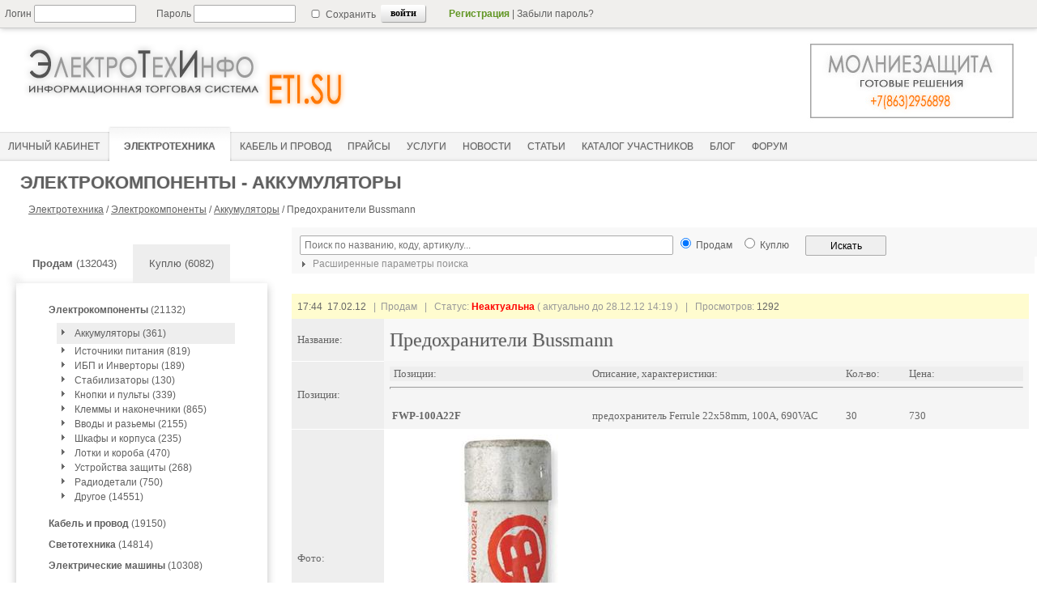

--- FILE ---
content_type: text/html; charset=utf-8
request_url: https://eti.su/elteh/element/accum/accum_32650.html
body_size: 11463
content:


<!DOCTYPE html>
<html lang=ru>
<head>
	<meta http-equiv='content-type' content='text/html; charset=utf-8' />
    <meta name='a180478008caef6c95526362ebc18e55" content="6b5aa36d6f3394c64bd421f354dc227d' />
<title>Предохранители Bussmann</title>
<meta name='Description' content='' />

    <link rel='icon' href='https://eti.su/favicon.ico' type='image/x-icon'> 
    <link rel='shortcut icon' href='https://eti.su/favicon.ico' type='image/x-icon'>
    
    <!--[if lt IE 9]>
    <script type='text/javascript' src='/js/jquery-1.11.1.min.js'></script>
    <![endif]-->
    <!--[if gte IE 9]><!-->
    <script type='text/javascript' src='/js/jquery-2.1.1.min.js'></script>
    <!--<![endif]-->
    
    <script type='text/javascript' src='/js/arcticmodal/jquery.arcticmodal-0.3.min.js'></script>
    <link rel='stylesheet' href='/js/arcticmodal/jquery.arcticmodal-0.3.css'>
    <link rel='stylesheet' href='/js/arcticmodal/themes/simple.css'>

	<link rel='stylesheet' href='/css/main.css?ts=1770057281' type='text/css' />
    
    
    <script type='text/javascript' src='/js/main.js'></script>

    <meta name='verify-v1' content='G702tjChRf/wMRTxODt/K3/DFPC2eptZI1UqtT7Xv7U=' />
    
    <meta name='viewport' content='width=device-width, initial-scale=1.0'>


    

<!-- Yandex.RTB -->
<script>window.yaContextCb=window.yaContextCb||[]</script>
<script src="https://yandex.ru/ads/system/context.js" async></script>

<!-- Yandex.RTB R-A-51940-23 -->
<script>
setTimeout(function() {	
	
window.yaContextCb.push(()=>{
  Ya.Context.AdvManager.render({
    type: 'fullscreen',    
    platform: 'touch',
    blockId: 'R-A-51940-23'
  })
})
	
}, 15000);	
</script>


<!-- Yandex.RTB R-A-51940-26 -->
<script>window.yaContextCb.push(()=>{
  Ya.Context.AdvManager.render({
    type: 'floorAd',
    blockId: 'R-A-51940-26'
  })
})</script>
 
<style></style>

</head>
<body>

<div class='wrapper'>
  
  <div class='menu-line'>
  
    <!--noindex-->            
      <!--PHP_AUTH_USER-->
     
        <form id='login_new' method='post' action='/netcat/modules/auth/'>
          <input type='hidden' name='AuthPhase' value='1' />
          <input type='hidden' name='REQUESTED_FROM' value='/elteh/element/accum/accum_32650.html' />
          <input type='hidden' name='REQUESTED_BY' value='GET' />
          <input type='hidden' name='catalogue' value='1' />
          <input type='hidden' name='sub' value='89' />
          <input type='hidden' name='cc' value='93' />  
          <input type='hidden' value='1' name='AuthPhase'>    
        
                <div class='login_input'>Логин&nbsp;<input type='text' style='width:120px;height:18px;' name='AUTH_USER' value=''/></div>
                <div class='password_input'>Пароль&nbsp;<input type='password' style='width:120px; height:18px;' name='AUTH_PW' value=''/></div>
                <div class='set_save'><input style='height:10px;' type='checkbox' name='loginsave' />&nbsp;Сохранить</div>
                <div class='key_inter_div'><input class='key_inter' type='submit' value='войти'/></div>
                                <div class='top-text'><a style='color:#619624;font-weight:bold;' rel='nofollow' href='/registration'>Регистрация</a>&nbsp;|&nbsp;<a style='color:#606060;' rel='nofollow' href='/netcat/modules/auth/password_recovery.php' style='text-decoration:none;'>Забыли пароль?</a></div>
         
        </form>
   
        
      <!--/noindex-->
   </div><!--class menu-line-->
  
   <div class='header'> 
    
    

<!-- Yandex.Metrika counter --> 
<script type="text/javascript" > (function(m,e,t,r,i,k,a){m[i]=m[i]||function(){(m[i].a=m[i].a||[]).push(arguments)}; m[i].l=1*new Date();k=e.createElement(t),a=e.getElementsByTagName(t)[0],k.async=1,k.src=r,a.parentNode.insertBefore(k,a)}) (window, document, "script", "https://mc.yandex.ru/metrika/tag.js", "ym"); ym(111626, "init", { clickmap:true, trackLinks:true, accurateTrackBounce:true, webvisor:true }); </script> <noscript><div><img src="https://mc.yandex.ru/watch/111626" style="position:absolute; left:-9999px;" alt="" /></div></noscript>
<!-- /Yandex.Metrika counter -->


       <div class='eti_logo'>
         <a href='https://eti.su'><img class='eti_logo_img' src='/images/logo_eti2.png' alt='ЭлектроТехИнфо' title='ЭлектроТехИнфо'></a>
       </div>
       <div class='ad_stroka' style="float:left; margin-top:0px;">
          </div>
       <div class='ad_pic'>
         <span class='ex-link' data-link=''><img src='/images/banners/molnie.jpg' style='width:300px; height:105px;' alt='Молниезащита' title='Молниезащита'></span>
       </div>
   
 
 
<div class='menu_container' style='height:43px; display:block; margin-top: 120px;'>

<div id="mobile-menu-icon">
  <span></span>
  <span></span>
  <span></span>
</div>

<div id="mobile-menu-nav">
  <ul>
    <li><a class='current' href='/elteh/?bs=1'><span>Электротехника</span></a></li>
    <li><a  href='/elteh/cable/?bs=1'><span>Кабель&nbsp;и&nbsp;провод</span></a></li>
    <li><a  href='/price/'><span>Прайсы</span></a></li>
    <li><a  href='/service/?bs=1'><span>Услуги</span></a></li>
    <li><a  href='/press/relisenews/'><span>Новости</span></a></li>
    <li><a  href='/articles/'><span>Статьи</span></a></li>
  </ul>
</div>

<div id='main_menu'>
      <ul>
           <li><a  href='/cabinet/' ><span>Личный кабинет</span></a></li>
<li><a class='current' href='/elteh/?bs=1'><span>Электротехника</span></a></li>
<!--li><a  href='/research/'><span>Маркетинговые исследования</span></a></li-->

<li><a  href='/elteh/cable/?bs=1'><span>Кабель&nbsp;и&nbsp;провод</span></a></li>
<li><a  href='/price/'><span>Прайсы</span></a></li>
<li><a  href='/service/?bs=1'><span>Услуги</span></a></li>
<li><a  href='/press/relisenews/'><span>Новости</span></a></li>
<li><a  href='/articles/'><span>Статьи</span></a></li>
<li><a  href='/catalog/'><span>Каталог&nbsp;участников</span></a></li>
<!--li><a  href='/sysrating/'><span>Отзывы</span></a></li-->
<li><a href='/articles2/'><span>Блог</span></a></li>
<li><a  href='/forum2/'><span>Форум</span></a></li>
                 </ul>
    </div>    
  </div>  
</div>

<script>
$(document).ready(function(){
  // При клике на иконку "бургера"
  $('#mobile-menu-icon').on('click', function(){
    // Переключаем класс 'menu-open' у <body>
    $('body').toggleClass('menu-open');
  });
});
</script>

  <div style="margin: 10px 5px 0px 5px;">


   
          <div class='strongnadtext' style='padding-top:8px;'>
            <strong>Электрокомпоненты - Аккумуляторы</strong>                   
          </div> 
     
 
              
          <div class='malmenutext'>
           <a href='/elteh/?bs=1'>Электротехника</a> / <a href='/elteh/element/?bs=1'>Электрокомпоненты</a> / <a href='/elteh/element/accum/?bs=1'>Аккумуляторы</a> / <span id='nadtext'>Предохранители Bussmann</span>
          </div>
 
  

  </div><!--class header-->   
  

	<div class='middle'>      

 		<div class='left-sidebar'>
        
  

 <style>
 
<!--noindex--> 
    .sell_key { 
              background-color: #FFF; 
 		      -webkit-box-shadow: -5px -3px 10px -5px rgba(50, 50, 50, 0.3);
		      -moz-box-shadow: -5px -3px 10px -5px rgba(50, 50, 50, 0.3);
		      box-shadow: -5px -3px 10px -5px rgba(50, 50, 50, 0.3);
             }   .buy_key { background-color: #eeeeee; }  

 </style>
    
<br/><br/>
<div class='sell_key'><span class='in-link' data-link='https://eti.su/elteh/?bs=1'><b>Продам</b>&nbsp;(132043)</span></div>
<div class='buy_key'><span class='in-link' data-link='https://eti.su/elteh/?bs=2'>Куплю&nbsp;(6082)</span></div>

<div class='clearboth'></div>

<script>

</script>

<div class='container_device_menu'>
<div id='container_device_menu'><ul class='sub_device_menu' style='list-style:none;'><li class='active_parent_sub'><a href='/elteh/element/?bs=1'><b>Электрокомпоненты</b> (21132)</a> <ul class='current_open'><li class='current_sub' >&nbsp;&nbsp;<img style='float:left;' alt='' src='/images/strel_min.png'><a href='/elteh/element/accum/?bs=1'>Аккумуляторы (361)</a></li><li>&nbsp;&nbsp;<img style='float:left;' alt='' src='/images/strel_min.png'><a href='/elteh/element/elpower/?bs=1'>Источники питания (819)</a></li><li>&nbsp;&nbsp;<img style='float:left;' alt='' src='/images/strel_min.png'><a href='/elteh/element/upsinv/?bs=1'>ИБП и Инверторы (189)</a></li><li>&nbsp;&nbsp;<img style='float:left;' alt='' src='/images/strel_min.png'><a href='/elteh/element/stab/?bs=1'>Стабилизаторы (130)</a></li><li>&nbsp;&nbsp;<img style='float:left;' alt='' src='/images/strel_min.png'><a href='/elteh/element/key/?bs=1'>Кнопки и пульты (339)</a></li><li>&nbsp;&nbsp;<img style='float:left;' alt='' src='/images/strel_min.png'><a href='/elteh/element/klemm/?bs=1'>Клеммы и наконечники (865)</a></li><li>&nbsp;&nbsp;<img style='float:left;' alt='' src='/images/strel_min.png'><a href='/elteh/element/vvod/?bs=1'>Вводы и разьемы (2155)</a></li><li>&nbsp;&nbsp;<img style='float:left;' alt='' src='/images/strel_min.png'><a href='/elteh/element/shkaf/?bs=1'>Шкафы и корпуса (235)</a></li><li>&nbsp;&nbsp;<img style='float:left;' alt='' src='/images/strel_min.png'><a href='/elteh/element/lotokbox/?bs=1'>Лотки и короба (470)</a></li><li>&nbsp;&nbsp;<img style='float:left;' alt='' src='/images/strel_min.png'><a href='/elteh/element/protect/?bs=1'>Устройства защиты (268)</a></li><li>&nbsp;&nbsp;<img style='float:left;' alt='' src='/images/strel_min.png'><a href='/elteh/element/radio/?bs=1'>Радиодетали (750)</a></li><li>&nbsp;&nbsp;<img style='float:left;' alt='' src='/images/strel_min.png'><a href='/elteh/element/over/?bs=1'>Другое (14551)</a></li></ul></li><li class='parent_sub'><a href='/elteh/cable/?bs=1'><b>Кабель и провод</b> (19150)</a></li><li class='parent_sub'><a href='/elteh/light/?bs=1'><b>Светотехника</b> (14814)</a></li><li class='parent_sub'><a href='/elteh/elmachine/?bs=1'><b>Электрические машины</b> (10308)</a></li><li class='parent_sub'><a href='/elteh/elprivod/?bs=1'><b>Электропривод</b> (5385)</a></li><li class='parent_sub'><a href='/elteh/schequip/?bs=1'><b>Щитовое оборудование</b> (6262)</a></li><li class='parent_sub'><a href='/elteh/promavt/?bs=1'><b>Промышленная автоматика</b> (7502)</a></li><li class='parent_sub'><a href='/elteh/measdevice/?bs=1'><b>Измерительная техника</b> (4123)</a></li><li class='parent_sub'><a href='/elteh/highpower/?bs=1'><b>Высоковольтная техника</b> (9768)</a></li><li class='parent_sub'><a href='/elteh/lowpowerdevice/?bs=1'><b>Низковольтная техника</b> (27855)</a></li><li class='parent_sub'><a href='/elteh/instrument/?bs=1'><b>Инструмент и принадлежности</b> (5744)</a></li></ul></div></div>

<!--/noindex-->
<!--div style='width:100%; margin: 20px 0 20px 0;'-->
<!--/div-->




<div id='aside1' style='width:100%; margin-top:20px;'>

<!-- Yandex.RTB R-A-51940-14 левая колонка -->
<div id="yandex_rtb_R-A-51940-14"></div>
<script>window.yaContextCb.push(()=>{
  Ya.Context.AdvManager.render({
    renderTo: 'yandex_rtb_R-A-51940-14',
    blockId: 'R-A-51940-14'
  })
})</script>

</div>

<style>
.sticky {
  position: fixed;
  top: 60px; 
  z-index: 101;
}
</style>

<script>
(function(){  
var a = document.querySelector('#aside1'), b = null;  
window.addEventListener('scroll', Ascroll, false);
document.body.addEventListener('scroll', Ascroll, false);  
function Ascroll() {
  if (b == null) {  
    var Sa = getComputedStyle(a, ''), s = '';
    for (var i = 0; i < Sa.length; i++) {  
      if (Sa[i].indexOf('overflow') == 0 || Sa[i].indexOf('padding') == 0 || Sa[i].indexOf('border') == 0 || Sa[i].indexOf('outline') == 0 || Sa[i].indexOf('box-shadow') == 0 || Sa[i].indexOf('background') == 0) {
        s += Sa[i] + ': ' +Sa.getPropertyValue(Sa[i]) + '; '
      }
    }
    b = document.createElement('div');  
    b.style.cssText = s + ' box-sizing: border-box; width: ' + a.offsetWidth + 'px;';
    a.insertBefore(b, a.firstChild);  
    var l = a.childNodes.length;
    for (var i = 1; i < l; i++) {  
      b.appendChild(a.childNodes[1]);
    }
    a.style.height = b.getBoundingClientRect().height + 'px'; 
    a.style.padding = '0';
    a.style.border = '0';  
  }
  if (a.getBoundingClientRect().top <= 0) { 
    b.className = 'sticky';
  } else {
    b.className = '';
  }
  window.addEventListener('resize', function() {
    a.children[0].style.width = getComputedStyle(a, '').width
  }, false);  
}
})()
</script>

        
        </div><!--class left-sidebar -->
 
 
		<div class='container'>
        
             <div class='content'>
             
             
<!--noindex-->             
<script type='text/javascript'>

  $(document).ready(function(){
  
    // выбор раздела  ,current_parent_sub_id:".$current_sub['Subdivision_ID']."
 function adjustRazdel_srch(){
  	var tmpSelect = $('#Razdel_srch');
        $.getJSON('/ajax/',{sajax:5,root_parent_sub:87},function(data) { tmpSelect.fillSelect(data).attr('disabled',false); adjustPodrazdel_srch(); });  		
  	  }
  
   // выбор подраздела  
 function adjustPodrazdel_srch(){

        var subname = $('#Razdel_srch').val().split('#'); //парсим sub и Hidden_Url из раздела
        var parent_sub_Value = subname[0];
        var parent_sub_Name = subname[1];
  	var tmpSelect = $('#Podrazdel_srch');
  	if(parent_sub_Value.length == 0) {
  		tmpSelect.attr('disabled','disabled');
  		tmpSelect.clearSelect();
  	} else { 
  		$.getJSON('/ajax/',{sajax:5,parent_sub:parent_sub_Value},function(data) { tmpSelect.fillSelect(data).attr('disabled',false); }); 
  	}
  }
  
  adjustRazdel_srch(); 
  $('#Razdel_srch').change(function() {  
  adjustPodrazdel_srch();
  });
  

// сохраняем значение action формы по умолчанию
  var defaultValue = '/elteh/';
 
 $('#search_form').submit(function() {

   var subname = $('#Razdel_srch').val().split('#'); //парсим sub и Hidden_Url из value раздела
   var parent_sub_Name = subname[1];
   var url_path = parent_sub_Name;
      
     if ($('#Podrazdel_srch').val()) { var url_path = $('#Podrazdel_srch').val(); }

  // устанавливаем action формы поиска выбранным разделом
     if (url_path) {
     
       $('#subsel').val('1');
     
          $('#search_form').attr('action',url_path); 
      } else { $('#subsel').val('');  $('#search_form').attr('action', defaultValue); }       

/*  alert ($('#search_form').attr('action')); 
  return false;*/

  });


  // выбор региона
  function adjustRegion(){
  	var countryValue = $('#country').val();
  	var tmpSelect = $('#region');
  	if(countryValue.length == 0) {
  		tmpSelect.attr('disabled','disabled');
  		tmpSelect.clearSelect();
  		adjustTown();
  	} else {
    
  		$.getJSON('/ajax/',{sajax:11,country:countryValue},function(data) {tmpSelect.fillSelect(data).attr('disabled',false); adjustTown(); });  		
  	}
  };
  // выбор города  
  function adjustTown(){
  	var countryValue = $('#country').val();
  	var regionValue = $('#region').val();
  	var tmpSelect = $('#town');
  	if(countryValue.length == 0||regionValue.length == 0) {
  		tmpSelect.attr('disabled','disabled');
  		tmpSelect.clearSelect();
  	} else {
  		$.getJSON('/ajax/',{sajax:12,country:countryValue,region:regionValue},function(data) { tmpSelect.fillSelect(data).attr('disabled',false); });
  	}
  };
	
  $('#country').change(function(){
  	adjustRegion(); 
  }).change();
  $('#region').change(adjustTown);
 // $('#town').change(function() { if($(this).val().length != 0) { alert('Выбор сделан!'); }});

$('#company_type').change(function(){
var num_type = $('#company_type').val(); 
$('#company_type2').val(num_type);
});

    });

</script>
<!--/noindex--> 

<!--noindex--> 
<form id='search_form' action='/elteh/element/accum/' method='get'>

<input type=hidden name='bs' value='1'>
<input type='hidden' name='action' value='index' />
<input type='hidden' name='selc' value='1' /> <!-- признак того что форма уже отправлялась -->
<input id='subsel' type='hidden' name='subsel' value='' /> <!-- признак того что селект разделов уже выбирался -->

 
<div class='search_form_contaner'>

<div style='float:left; width:50%;'>     
<input type='text' style='width:100%;' name='srch_all' maxlength='64' value='' placeholder=' Поиск по названию, коду, артикулу...'/>


</div>
<div style='float:left; padding-left:10px;'>
<input type='radio' style='height:13px;' name='bs' checked value='1'/> <font style='font-size: 12px;'>Продам</font>
</div>
<div style='float:left; padding-left:10px;'>
<input type='radio' style='height:13px;' name='bs'  value='2'/> <font style='font-size: 12px;'>Куплю</font>
</div>
<div style='float:left; padding-left:20px;'>
<input style='height:25px; width:100px;' value='Искать' type='submit' />
</div>
  
</div>

  
 
<script type='text/javascript'>

 $(document).ready(function(){
 
 //alert($('#search_form').attr('action'));
 
 if ($('#search_form').attr('action') != '/elteh/' ) {  if (1 == 0) {$('.search_form_option').show(); } }
 
  
  $('.toglink_search').click(
   function() {
       $('.search_form_option').toggle('fast');
         if ($('.img_toglink').attr('src') == '/images/strel_min.png') { $('.img_toglink').attr('src','/images/strel90_min.png');
          } else { $('.img_toglink').attr('src','/images/strel_min.png');}
      
  });
 });
</script>
 
 
<div style='padding: 0px 0px 3px 7px; float:left; background: #F8F8F8; width:100%;'>         
  <a onclick='return false;' href='javascript:void(0);' style='font-size:12px; color:#909090;' class='toglink_search'>
   <img class='img_toglink' style='vertical-align:middle;' src='/images/strel_min.png' width='16px' height='16px'>
   Расширенные параметры поиска
  </a>
</div> 

<div class='search_form_option' style='display:none;'>

<table class='search_table_option'>  
   <tr>
       <td bgcolor='#fffee5' rowspan='3' style='width:100px;'>По разделам</td>
       <td style='width:60px; text-align:right;'>Раздел</td>
       <td style='width:206px;'><select style='width: 200px;' id='Razdel_srch' disabled='disabled'></select></td>
       <td bgcolor='#f3ffe5' rowspan='3' style='width:100px;'>По расположению</td>      
       <td style='width:60px; text-align:right;'>Страна</td>
       <td style='width:203px;'>    
         <select style='width: 200px; ' id='country' name='dev_country'><option value=''>-- Любая --</option>
         <optgroup label=' '></optgroup>
         <optgroup label='СНГ'>
           <option value='245' >Армения</option><option value='248' >Беларусь</option><option value='1894' >Казахстан</option><option value='2303' >Киргызстан</option><option value='2788' >Молдова</option><option value='3159' >Россия</option><option value='9575' >Таджикистан</option><option value='9787' >Узбекистан</option><option value='9908' >Украина</option>         </optgroup>
         <optgroup label='----------------------------'>
           <option value='4' >Австралия</option><option value='63' >Австрия</option><option value='81' >Азербайджан</option><option value='173' >Ангуилья</option><option value='177' >Аргентина</option><option value='7716093' >Арулько</option><option value='401' >Белиз</option><option value='404' >Бельгия</option><option value='425' >Бермуды</option><option value='428' >Болгария</option><option value='467' >Бразилия</option><option value='616' >Великобритания</option><option value='924' >Венгрия</option><option value='971' >Вьетнам</option><option value='994' >Гаити</option><option value='1007' >Гваделупа</option><option value='1012' >Германия</option><option value='1206' >Голландия</option><option value='2567393' >Гондурас</option><option value='277557' >Гонконг</option><option value='1258' >Греция</option><option value='1280' >Грузия</option><option value='1366' >Дания</option><option value='2577958' >Доминиканская</option><option value='1380' >Египет</option><option value='1393' >Израиль</option><option value='1451' >Индия</option><option value='277559' >Индонезия</option><option value='277561' >Иордания</option><option value='3410238' >Ирак</option><option value='1663' >Иран</option><option value='1696' >Ирландия</option><option value='1707' >Испания</option><option value='1786' >Италия</option><option value='2163' >Камерун</option><option value='2172' >Канада</option><option value='582029' >Карибы</option><option value='2297' >Кипр</option><option value='2374' >Китай</option><option value='582040' >Корея</option><option value='2430' >Коста-Рика</option><option value='582077' >Куба</option><option value='2443' >Кувейт</option><option value='2448' >Латвия</option><option value='2505884' >Ливан</option><option value='582060' >Ливан</option><option value='2509' >Ливия</option><option value='2514' >Литва</option><option value='2614' >Люксембург</option><option value='582041' >Македония</option><option value='277563' >Малайзия</option><option value='582043' >Мальта</option><option value='2617' >Мексика</option><option value='582082' >Мозамбик</option><option value='2833' >Монако</option><option value='2687701' >Монголия</option><option value='582065' >Морокко</option><option value='277551' >Нидерланды</option><option value='2837' >Новая Зеландия</option><option value='2880' >Норвегия</option><option value='582051' >О.А.Э.</option><option value='582105' >Остров Мэн</option><option value='582044' >Пакистан</option><option value='582046' >Перу</option><option value='2897' >Польша</option><option value='3141' >Португалия</option><option value='3156' >Реюньон</option><option value='277555' >Румыния</option><option value='5647' >Сальвадор</option><option value='277565' >Сингапур</option><option value='582067' >Сирия</option><option value='5666' >Словакия</option><option value='5673' >Словения</option><option value='5678' >Суринам</option><option value='5681' >США</option><option value='277567' >Тайвань</option><option value='582050' >Тайланд</option><option value='582090' >Тунис</option><option value='9638' >Туркменистан</option><option value='277569' >Туркмения</option><option value='9701' >Туркс и Кейкос</option><option value='9705' >Турция</option><option value='9782' >Уганда</option><option value='10648' >Финляндия</option><option value='10668' >Франция</option><option value='277553' >Хорватия</option><option value='10874' >Чехия</option><option value='582031' >Чили</option><option value='10904' >Швейцария</option><option value='10933' >Швеция</option><option value='582064' >Эквадор</option><option value='10968' >Эстония</option><option value='3661568' >ЮАР</option><option value='11002' >Югославия</option><option value='11014' >Южная Корея</option><option value='582106' >Ямайка</option><option value='11060' >Япония</option>         </optgroup></select>
       </td>  
   </tr>
   <tr>
       <td style='text-align:right;'>Рубрика</td>
       <td><select style='width: 200px;' id='Podrazdel_srch' disabled='disabled'></select></td>
       <td style='text-align:right;'>Регион</td>
       <td><select style='width: 200px;' id='region' class='region' name='dev_region' disabled='disabled'></select></td>
   </tr> 
   <tr>   
      <td colspan='2'></td>
      <td style='text-align:right;'>Город</td>
      <td><select style='width: 200px;' id='town' class='town' name='dev_city' disabled='disabled'></select></td>
   </tr>


 </table>
</div>


</form>
      

<!--/noindex-->

  



<div class='div_device_container'>

<div style='width:100%; padding: 0px 0px 10px 0px;'>
<!-- Yandex.RTB R-A-51940-9 -->
<div id='yandex_rtb_R-A-51940-9'></div>
<script>window.yaContextCb.push(()=>{
  Ya.Context.AdvManager.render({
    renderTo: 'yandex_rtb_R-A-51940-9',
    blockId: 'R-A-51940-9'
  })
})</script>
</div>

 

<!--/div-->

<div class='div_header'>
      
<font color='#666'>17:44&nbsp;&nbsp;17.02.12</font>
&nbsp;&nbsp;|&nbsp;&nbsp;Продам  
&nbsp;&nbsp;|&nbsp;&nbsp;
<!--noindex-->   

    
    Статус: <font color='#FF0000'><b>Неактуальна</b></font> ( актуально до 28.12.12 14:19 ) 
    
&nbsp;&nbsp;|&nbsp;&nbsp;
Просмотров:&nbsp;<font color='#666'>1292</font>

<!--/noindex-->
</div>

<!-- content -->

<table  class='devtable_full' cellspacing='1' cellpadding='5' width='100%' border='0'>

        <tr>
           <td class='dev_table_tits'>
             Название:  
           </td>
           <td class='dev_table_write'  style='background-color: #f8f8f8;'>
             <H1 style='margin-top:7px; margin-bottom:7px; color:#606060; font-size:24px; line-height:100%; text-shadow:#CCC 0px 0px 2px; font-weight:500; '>Предохранители Bussmann</H1>
           </td>
        </tr>

      <tr>
         <td class='dev_table_tits'>
            <!--noindex-->Позиции:<!--/noindex-->    
         </td>
         <td class='dev_table_write'>
           <table style='background-color: #f5f5f5; table-layout:fixed;' cellpadding='1' width='100%' border='0'>
              <tr bgcolor='#eeeeee'>
                 <td width='30%' style='padding-left: 5px;'>Позиции:</td><td width='40%' style='padding-left: 15px;'>Описание, характеристики:</td><td width='10%' style='padding-left: 15px;'><!--noindex-->Кол-во:<!--/noindex--></td><td width='20%' style='padding-left: 15px;'>Цена:</td>
              </tr>
              <tr>
                 <td colspan=4><hr size=3><br/></td>
              </tr> 
         <tr>
              <td width='30%'><div><H2>&nbsp;<b>FWP-100A22F</b></H2></div></td><td width='40%' style='padding-left: 15px;'><div>предохранитель Ferrule 22x58mm, 100A, 690VAC</div></td><td width='15%' style='padding-left: 15px;'><div>30</div></td><td width='15%' style='padding-left: 15px;'><div>730</div></td>
            </tr>
          </table>
        </td>
      </tr>
         


<script type='text/javascript'>
	var currentImage;
    var currentIndex = -1;
    var interval;
    function showImage(index){
        if(index < $('#bigPic img').length){
        	var indexImage = $('#bigPic img')[index]
            if(currentImage){   
            	if(currentImage != indexImage ){
                    $(currentImage).css('z-index',2);
                   /* clearTimeout(myTimer);*/
                    $(currentImage).fadeOut(250, function() {
					  /* myTimer = setTimeout("showNext()", 3000);*/
					    $(this).css({'display':'none','z-index':1})
					});
                }
            }
            $(indexImage).css({'display':'block', 'opacity':1});
            currentImage = indexImage;
            currentIndex = index;
            $('#thumbs li').removeClass('active');
            $($('#thumbs li')[index]).addClass('active');
        }
    }
    
    function showNext(){
        var len = $('#bigPic img').length;
        var next = currentIndex < (len-1) ? currentIndex + 1 : 0;
        showImage(next);
    }
    
    var myTimer;
    
    $(document).ready(function() {
	 /*   myTimer = setTimeout("showNext()", 3000);*/
		showNext(); //loads first image
        $('#thumbs li').bind('click',function(e){
        	var count = $(this).attr('rel');
        	showImage(parseInt(count)-1);
        });
	});
    	
</script>

<style>
#pic_contaner {float:left; padding-right:5px;}/* width:400px;height:400px;*/
#bigPic{ border:0px solid #CCC; margin:0 auto 10px auto;} 
#bigPic img{position:absolute; display:none;} 
ul#thumbs { margin:0 auto;}
ul#thumbs li.active{border:2px solid #666;	background:#fff;padding:2px; opacity:1;}
ul#thumbs li{margin:0;padding:0;list-style:none;opacity:0.7;}
ul#thumbs li{float:left;margin-right:7px;margin-bottom:5px;	border:1px solid #CCC;	padding:3px;cursor:pointer;}
ul#thumbs img{float:left;line-height:100px;overflow:hidden;position:relative;	z-index:1;}
.clr { clear:both;}
</style>




       <tr>
          <td class='dev_table_tits'>
             Фото:     
           </td>
           <td class='dev_table_write' style='background-color: #ffffff;'>
             <img class='foto_tovara' src='/netcat_files/89/93/h_f17ac1d8317fc7d0d0be6c3f56e2bcbf' border='0' width='300' height='300' alt='Предохранители Bussmann' fetchpriority='high'/>
           </td>
       </tr>



         <tr>
           <td class='dev_table_tits'>
             Производитель:     
           </td>
           <td class='dev_table_write' style='background-color: #ffffff;'>
             <b>COOPER BUSSMANN</b>
           </td>
         </tr>


</table>



<div class='div_header' style='background: none repeat scroll 0 0 #E5FADE; text-align:center; color:#666666; border-bottom: 1px solid #fff; */'>
   <!--  Данные поставщика -->
</div>

<!--общая таблица для двух внутренних-->

<table class='devtable_full' width='100%'>
  <tr>
    <td  valign='top' width='50%'>
         <!--первая таблица--> 
       
       <table  class='devtable_full'>



         <tr>
            <td class='dev_table_tits'>
             Компания:     
            </td>
            <td class='dev_table_write' style='background-color: #ffffff;'>
              <!--a class='company_full_view_key' style='color:#606060;' rel='nofollow' href='/registration/registration_4224.html?isNaked=1'-->
              <span class='inz-link' data-link='/registration/registration_4224.html?isNaked=1'>
                <div style='margin:15px 0 19px 0; font-size: 18px; color:#606060; font-weight:500;'>ООО ИнтЭкс</div>                   
              </span>
            

<img src='/netcat_files/u/fa5cde53f4d4e466d775aa1924778ae1'  width='100' height='57'  alt='ООО ИнтЭкс' title='ООО ИнтЭкс'>
                      
           </td>
        </tr>
        <tr>
            <td class='dev_table_tits'>
              Регион:     
            </td>
            <td class='dev_table_write' style='background-color: #ffffff;'>
              Россия,&nbsp;Москва и Московская обл.,&nbsp;<b>Москва</b>
            </td>
        </tr>
        

        <tr>
           <td class='dev_table_tits'>
             Адрес:     
           </td>
           <td class='dev_table_write' style='background-color: #ffffff;'>
             Павелецкая набережная, д.2, БЦ "RiverSide"
           </td>
        </tr>


        <!--tr>
           <td class='dev_table_tits'>
             Сайт:     
           </td>
           <td class='dev_table_write' style='background-color: #ffffff;'>
             <a rel='nofollow' target=_blank href=''>HTTP</a>
           </td>
        </tr-->

        <tr>
           <td class='dev_table_tits'>        
           </td>
           <td class='dev_table_write' style='background-color: #ffffff;'>


            <div style='margin-bottom:5px;'>  
              <img class='togi' style='vertical-align:middle;' alt='' src='/images/strel_min.png' width='16' height='16'><a href='javascript:void(0);' class='toglink'>Описание</a>
               <div style='padding-top:10px; display:block;' class='togblock'>  
                 <div style='margin-bottom:10px;'>
                   <!--noindex-->Профиль деятельности -<!--/noindex-->  Торговля
                 </div>
                   Компания ITECS уже более 10 лет специализируется на поставке электронных комплектующих, производственного оборудования и технологических материалов. Для предприятий электронной промышленности предлагаются комплексное оснащение и антистатическая защита производства.
               </div>
           </div>              
           </td>
        </tr>
        

        <tr>
           <td class='dev_table_tits'>
               &nbsp;
           </td>
           <td class='dev_table_write' style='background-color: #FFFCCF;'>
           <div>
<!--noindex-->                     

<span class='ex-link' data-link='/elteh/?bs=1&FirmID=4224'>Продам&nbsp;(45)</span>&nbsp;&nbsp;|&nbsp;&nbsp;







<!--/noindex-->
           </div>
           </td>
        </tr>
 


</table>

</td>
<td valign='top' width='50%' bgcolor='white' style='vertical-align:top;'>

<!--вторая таблица-->
<table  cellspacing='1' style='background-color: #сссссс;' cellpadding='5' width='100%' border='0'>



        <tr>
           <td class='dev_table_tits'>
             Контактное лицо:     
           </td>
           <td class='dev_table_write' style='background-color: #ffffff;'>
              <div style='padding:15px 0 15px 0; font-size: 18px; font-weight:500;'>
               <!--a class='company_full_view_key' style='color:#606060;' rel='nofollow' href='/cabinet/contactface/contactface_4463.html?isNaked=1'-->
               <span class='inz-link' data-link='/cabinet/contactface/contactface_4463.html?isNaked=1'>
                Дарья</span>
              </div>
  

           </td>
        </tr>
        <tr>
           <td class='dev_table_tits'>
             Телефон:     
           </td>
           <td class='dev_table_write' style='background-color: #ffffff;'>
             +7(800)5558455           </td>
        </tr>
        

         <tr>
           <td class='dev_table_tits'>
             Email:     
           </td>
           <td class='dev_table_write' style='background-color: #ffffff;'>
              <a class='company_full_view_key' href='/mailto/?usr=4224&cface=4463&isNaked=1'>
                <img src='/images/mail_o.png' alt='Написать письмо' style='height:16px; width:24px; vertical-align:middle;' title='Написать письмо'>&nbsp;fuse@bussfuse.ru              </a>
           </td>
        </tr>
        



 <!--noindex-->
        <tr>
           <td class='dev_table_tits'>
              Другие заявки: 
           </td>
           <td class='dev_table_write' style='background-color: #ffffff;'>         
              
                <span class='ex-link' data-link='https://eti.su/elteh/?bs=1&cFace=4463' target='_blank'>Продам</span> (45)
                <br>
               
                     
            </td>
        </tr>
 <!--/noindex-->


</table>

</td>
</tr>
</table>
        

 <!--padding-left:30px; border-left:10px solid #FF9334;-->

<div style='float:left; width:100%; padding: 10px 0px 0px 0px;'>
<!-- Yandex.RTB R-A-51940-10 -->
<div id='yandex_rtb_R-A-51940-10'></div>
<script>window.yaContextCb.push(()=>{
  Ya.Context.AdvManager.render({
    renderTo: 'yandex_rtb_R-A-51940-10',
    blockId: 'R-A-51940-10'
  })
})</script>
</div>

</div>



<table class='div_3device_container'>
  <tr>
      <td colspan='3'>
       <div style='width:100%; padding:8px; margin-top:10px; background:#F3F3FD;'><!--noindex-->Другие заявки из раздела:<!--/noindex--></div>
      </td>
  </tr>
  <tr>

<td class='div_3device_shadow_wrap'>
   <div class='div_3device_shadow_inner'>

            
   
<a href='/elteh/element/accum/accum_32157.html?bs=1'><b>Кнопочные посты и кнопки реализуем</b></a><br/>

:<br/> Кнопочные посты и кнопки реализуем 

Кнопочные посты и кнопки КЕ, ВК, ПКЕ, ПКТ, УП 
Не дорого!!!
ООО «Технологии в энергетике»


   </div>

</td>
<td class='div_3device_shadow_wrap'>
   <div class='div_3device_shadow_inner'>

            
   
<a href='/elteh/element/accum/accum_32145.html?bs=1'><b>Магнитные пускатели серии ПМ12</b></a><br/>

:<br/> Магнитные пускатели серии ПМ12

           Доступные цены, широкий выбор. Магнитные пускатели ПМ, ПМА, ПМЕ, ПМЛ, КМИ 
 Архангельск  Калининград
ООО «Технологии в энергетике»


   </div>

</td>
<td class='div_3device_shadow_wrap'>
   <div class='div_3device_shadow_inner'>

            
   
<a href='/elteh/element/accum/accum_31405.html?bs=1'><b>Катушка ТКП,МО,МП</b></a><br/>

Катушка ТКП,МО,МП:<br/> Катушка ТКП,МО,МП 

Реализую Катушка ТКП,МО,МП . Отличное соотношение цены и качества. Действует система скидок.
Заявки принимаются по почте и телефону.

ООО «Технологии в энергетике»

 т. +7(3519)456260 т. +7(3519)456160
Ф.+7(3519)438287 ф.+7(3519)438278
mail:


   </div>

</td>
   </tr>
</table>
<br/><br/>

<!-- адаптивный для низа ети -->


</div>
<!-- /content -->
<!-- Yandex.RTB R-A-51940-31 -->
<div id="yandex_rtb_R-A-51940-31"></div>
<script>
window.yaContextCb.push(() => {
    Ya.Context.AdvManager.render({
        "blockId": "R-A-51940-31",
        "renderTo": "yandex_rtb_R-A-51940-31",
        "type": "feed"
    })
})
</script>

     </div><!--class content-->
		</div><!--class container-->
        
 
        
        <div class='right-sidebar' style='width: 10px; margin-left: -10px;'>
        
        
        </div><!--class right-sidebar -->
        
  </div><!--class middle-->      

<!--div style='clear:both;'></div-->
  <div class='footer' style='margin-top:20px;'>  
<!--noindex-->

            <!-- FOOTER -->
            <div style='padding:70px 0 0 20px;'>
            

            

&nbsp;&nbsp;&nbsp;&nbsp;    &copy; 2008-2026 ЭлектроТехИнфо ETI.SU  +7(863)2956898  <a href='mailto:info@eti.su'>info@eti.su</a> 
        </div>
        <!--div style='padding: 10px 0px 0px 20px; font-size:12px;'>При использовании материалов ссылка на сайт обязательна</div-->

<!--/noindex-->

	</div> <!-- class footer-->
</div> <!--class wrapper -->
<script>
+function($){
  $(document).ready(function(){
    $('.ex-link').replaceWith (function (){return'<a onclick="return !window.open(this.href)" href="'+$(this).data('link')+'" title="'+$(this).text()+'">'+$(this).html()+'</a>';});
  });
}(jQuery);
</script>
<script>
+function($){
  $(document).ready(function(){
    $('.in-link').replaceWith (function (){return'<a href="'+$(this).data('link')+'" title="'+$(this).text()+'">'+$(this).html()+'</a>';});
  });
}(jQuery);
</script>
<script>
+function($){
  $(document).ready(function(){
    $('.inz-link').replaceWith (function (){return'<a class="company_full_view_key" href="'+$(this).data('link')+'" title="'+$(this).text()+'">'+$(this).html()+'</a>';});
  });
}(jQuery);
</script>


<!-- Yandex.RTB R-A-51940-30 -->
<!--script>
window.addEventListener("load", () => {
    const render = (imageId) => {
        window.yaContextCb.push(() => {
            Ya.Context.AdvManager.render({
                "renderTo": imageId,
                "blockId": "R-A-51940-30",
                "type": "inImage"
            })
        })
    }
    const renderInImage = (images) => {
        if (!images.length) {
            return
        }
        const image = images.shift()
        image.id = `yandex_rtb_R-A-51940-30-${Math.random().toString(16).slice(2)}`
        if (image.tagName === "IMG" && !image.complete) {
            image.addEventListener("load", () => {
                render(image.id)
            }, { once: true })
        } else {
            render(image.id)
        }
        renderInImage(images)
    }
    renderInImage(Array.from(document.querySelectorAll("img")))
}, { once: true })
</script-->

</body>
</html>     

